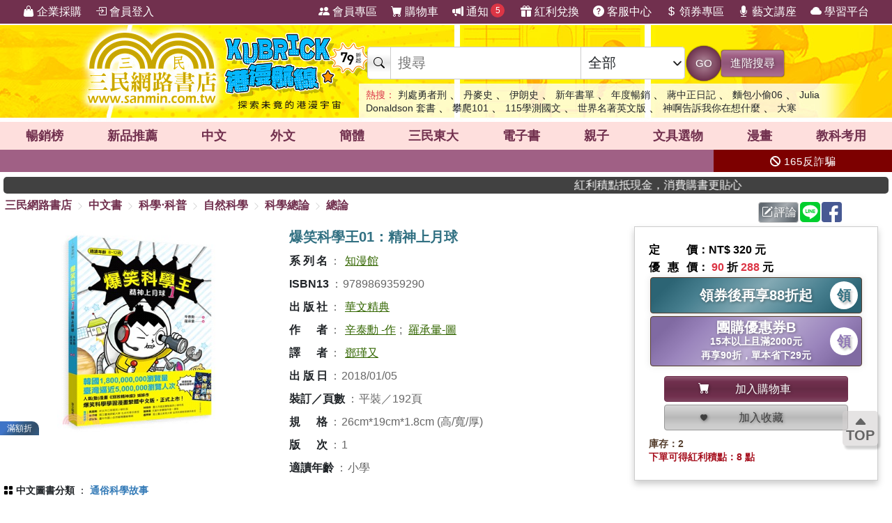

--- FILE ---
content_type: text/html; charset=utf-8
request_url: https://www.sanmin.com.tw/product/index/006608010
body_size: 29516
content:
<!DOCTYPE html>

<html lang="zh-hant">
<head>
    <!--EC105-->
    <script>
        var ServerName = 'EC105';
    </script>
        <script>
            (function (w, d, s, l, i) {
                w[l] = w[l] || []; w[l].push({
                    'gtm.start':
                        new Date().getTime(), event: 'gtm.js'
                }); var f = d.getElementsByTagName(s)[0],
                    j = d.createElement(s), dl = l != 'dataLayer' ? '&l=' + l : ''; j.async = true; j.src =
                        'https://www.googletagmanager.com/gtm.js?id=' + i + dl; f.parentNode.insertBefore(j, f);
            })(window, document, 'script', 'sanminCrossDomain', 'GTM-KW5B62Q');


            //GA4 start
            (function (w, d, s, l, i) {
                w[l] = w[l] || []; w[l].push({
                    'gtm.start':
                        new Date().getTime(), event: 'gtm.js'
                }); var f = d.getElementsByTagName(s)[0],
                    j = d.createElement(s), dl = l != 'dataLayer' ? '&l=' + l : ''; j.async = true; j.src =
                        'https://www.googletagmanager.com/gtm.js?id=' + i + dl; f.parentNode.insertBefore(j, f);
            })(window, document, 'script', 'dataLayer', 'GTM-WRTLJFF');</script>
    <meta http-equiv="Content-Type" content="text/html; charset=utf-8" />
    <meta name="viewport" content="width=device-width, initial-scale=1.0 , minimum-scale=1, maximum-scale=1, viewport-fit=cover" />

    
    <meta http-equiv="Content-Language" content="zh-tw">
    <meta http-equiv="X-UA-Compatible" content="IE=edge" />
    <title>&#29190;&#31505;&#31185;&#23416;&#29579;01&#65306;&#31934;&#31070;&#19978;&#26376;&#29699; - &#19977;&#27665;&#32178;&#36335;&#26360;&#24215;</title>
    <meta name="keywords" content="&#29190;&#31505;&#31185;&#23416;&#29579;01&#65306;&#31934;&#31070;&#19978;&#26376;&#29699; - &#19977;&#27665;&#32178;&#36335;&#26360;&#24215;">
    <meta name="description" content="&#26360;&#21517;&#65306;&#29190;&#31505;&#31185;&#23416;&#29579;01&#65306;&#31934;&#31070;&#19978;&#26376;&#29699;&#65292;ISBN&#65306;9789869359290&#65292;&#20986;&#29256;&#31038;&#65306;&#33775;&#25991;&#31934;&#20856;&#65292;&#20316;&#32773;&#65306;&#36763;&#27888;&#21235; -&#20316;&#65307;&#32645;&#25215;&#26248;-&#22294;&#65292;&#35695;&#32773;&#65306;&#37159;&#29822;&#21448;&#65292;&#38913;&#25976;&#65306;192&#65292;&#20986;&#29256;&#26085;&#26399;&#65306;2018/01/05&#65292;&#39006;&#21029;&#65306;&#36890;&#20439;&#31185;&#23416;&#25925;&#20107;">
    <meta name="title" content="&#29190;&#31505;&#31185;&#23416;&#29579;01&#65306;&#31934;&#31070;&#19978;&#26376;&#29699; - &#19977;&#27665;&#32178;&#36335;&#26360;&#24215;" />
    <meta property="og:title" content="&#29190;&#31505;&#31185;&#23416;&#29579;01&#65306;&#31934;&#31070;&#19978;&#26376;&#29699; - &#19977;&#27665;&#32178;&#36335;&#26360;&#24215;" />
    <meta property="og:image" content="https://cdnec.sanmin.com.tw/product_images/986/986935929.jpg" />
    <meta property="og:description" content="&#26360;&#21517;&#65306;&#29190;&#31505;&#31185;&#23416;&#29579;01&#65306;&#31934;&#31070;&#19978;&#26376;&#29699;&#65292;ISBN&#65306;9789869359290&#65292;&#20986;&#29256;&#31038;&#65306;&#33775;&#25991;&#31934;&#20856;&#65292;&#20316;&#32773;&#65306;&#36763;&#27888;&#21235; -&#20316;&#65307;&#32645;&#25215;&#26248;-&#22294;&#65292;&#35695;&#32773;&#65306;&#37159;&#29822;&#21448;&#65292;&#38913;&#25976;&#65306;192&#65292;&#20986;&#29256;&#26085;&#26399;&#65306;2018/01/05&#65292;&#39006;&#21029;&#65306;&#36890;&#20439;&#31185;&#23416;&#25925;&#20107;" />
    <meta property="og:site_name" content="三民網路書店">
    <meta property="og:type" content="product">
    <meta property="fb:app_id" content="127530673941764" />
    <meta property="og:url" content="https://www.sanmin.com.tw/product/index/006608010">
    <meta name="theme-color" content="#71304e">
    
    <meta property="product:retailer_item_id" content="006608010">
    <meta property="product:brand" content="華文精典">
    <meta property="product:price:amount" content="288">
    <meta property="product:price:currency" content="TWD">
        <meta property="product:availability" content="in stock">



    <link rel="canonical" href="https://www.sanmin.com.tw/product/index/006608010">
    <link rel="shortcut icon" href="/sanmin.ico" type="image/x-icon" />


    <link href="//cdnec.sanmin.com.tw/images/apple-icon-144x144.png" rel="apple-touch-icon" sizes="144x144" />
    <link href="//cdnec.sanmin.com.tw/images/apple-touch-icon-precomposed.png" rel="apple-touch-icon" sizes="144x144" />
    <link rel="apple-touch-startup-image" href="//cdnec.sanmin.com.tw/images/logo512x512.png">

        <link rel="manifest" href="/file/manifest.json">



    <link rel="stylesheet" type="text/css" href="/css/rwd/index.min.css?v=20060013" />

    <link href="/css/rwd/search.css?v=20060013" rel="stylesheet">


    <link href="/scripts/swiper/swiper.min.css?v=20060013" rel="stylesheet" />

    <link rel="stylesheet" href="https://cdn.jsdelivr.net/npm/bootstrap-icons@1.11.0/font/bootstrap-icons.css" />
    <link rel="stylesheet" href="https://cdnjs.cloudflare.com/ajax/libs/font-awesome/6.4.0/css/all.min.css">

    <script src="/scripts/jquery-3.3.1.min.js"></script>

    <script src="/scripts/jquery-1.12.2.min.js"></script>

    <link href="/content/bootstrap.min.css" rel="stylesheet">
    <script src="/scripts/bootstrap.bundle.min.js"></script>



    <link rel="stylesheet" type="text/css" href="/css/sanminstyle.min.css?v=20060013">

    <script src="/bundles/modernizr?v=y-OkCB4hx16IFpwpA_jQzKGgH8SuShPlzPA-enZXywg1"></script>






        <script>
            //Google Ads GTM
            (function (w, d, s, l, i) {
                w[l] = w[l] || []; w[l].push({
                    'gtm.start':
                        new Date().getTime(), event: 'gtm.js'
                }); var f = d.getElementsByTagName(s)[0],
                    j = d.createElement(s), dl = l != 'dataLayer' ? '&l=' + l : ''; j.async = true; j.src =
                        'https://www.googletagmanager.com/gtm.js?id=' + i + dl; f.parentNode.insertBefore(j, f);
            })(window, document, 'script', 'dataLayer', 'GTM-M6JLBWT');
        </script>


    <script src="https://unpkg.com/vue@3.4.4/dist/vue.global.js"></script>
</head>
<body class="bg-white">


        <!-- Google Tag Manager (noscript) -->
        <noscript>
            <iframe src="https://www.googletagmanager.com/ns.html?id=GTM-KW5B62Q"
                    height="0" width="0" style="display:none;visibility:hidden"></iframe>
        </noscript>
        <noscript>
            <iframe src="https://www.googletagmanager.com/ns.html?id=GTM-KDZ6V9D"
                    height="0" width="0" style="display:none;visibility:hidden"></iframe>
        </noscript>
        <!-- End Google Tag Manager (noscript) -->




    <div class="SearchTip"><ul class="TipWord"></ul></div>
    <div class="ImgTip" style="display:none;"><img src="//cdnec.sanmin.com.tw/images/nobook.gif" width="200" alt="" /></div>



    <div id="LayoutHistory" class="ProductHistory shadow">
        <input id="HistoryHide" type="checkbox" v-model="hide">
        <div class="Title"><label for="HistoryHide" class="MobileHide p5"><i class="bi bi-clock-history"></i></label><label for="HistoryHide" v-if="hide==false" class="">瀏覽紀錄</label></div>
        <div class="swiper-container SwiperVertical HistorySilder CheckedHide">
            <div class="swiper-wrapper ">
                <div class="swiper-slide" v-for="a in log">
                    <div class="CoverBox w-100 h-100 mw150">
                        <a :href="'/product/index/'+a.id" :title="htmlDecode(a.name)" @click="hide=true"><img :data-src="a.src" src="//cdnec.sanmin.com.tw/images/1px.gif" :alt="htmlDecode(a.name)"></a>
                    </div>
                </div>
            </div>
            <div class="swiper-button-prev"></div>
            <div class="swiper-button-next"></div>
        </div>
    </div>

    <div id="gotop" class="">
        <i class="bi bi-caret-up-fill"></i><br>
        TOP
    </div>

    <div class="layout" id="layout">



<header>
    <!--頁首選單 full screen -->
    <div class="mainMenu">
        <div class="leftMenu">
            <ul class="main-left-menu">
                <li>
                    <a href="/static/businesscustomer">
                        <i class="bi bi-handbag-fill"></i> 企業採購
                    </a>
                </li>
                    <li> <a href="javascript:;" onclick="Login();"> <i class="bi bi-box-arrow-in-right"></i> 會員登入 </a> </li>
            </ul>
        </div>
        <div class="rightMenu">
            <ul class="main-right-menu">

                <li> <a href="/member/index"> <i class="bi bi-people-fill"></i> 會員專區 </a> </li>
                <li> <a href="/shopping/car"> <i class="bi bi-cart-fill"></i> 購物車<span class="CartQty  bubble count0">0</span></a> </li>

                <li class="">
                    <a href="javascript:MsgHub();" class=" position-relative">
                        <i class="bi bi-megaphone-fill"></i> 通知<span class="MsgQty bubble count0">0</span>
                    </a>
                </li>

                <li> <a href="/promote/bonus"> <i class="bi bi-gift-fill"></i> 紅利兌換 </a> </li>
                <li> <a href="/home/faq"> <i class="bi bi-question-circle-fill"></i> 客服中心 </a> </li>
                <li>
                    
                    <a href="/coupon/index/">  <i class="bi bi-currency-dollar"></i> 領券專區</a>

                </li>
                <li class="d-none d-xl-inline-block"> <a href="//activity.sanmin.com.tw/promotions/event/122103sanmin/index" target="_blank"> <i class="bi bi-mic-fill"></i> 藝文講座 </a> </li>
                <li class="d-none d-xl-inline-block"> <a href="https://elearning.sanmin.com.tw/" target="_blank"> <i class="bi bi-cloud-fill"></i> 學習平台 </a> </li>

            </ul>
        </div>
    </div>
    <!-- end 頁首選單 full screen -->
    <!-- 頁首按鈕 mobile -->
    <div class="MobileHeader">

        <div class="iconBtn SideMenuBtn ">
            <i class="bi bi-list"></i>
        </div>
        <label class="iconBtn" for="MobileSearchSwitch">
            <i class="bi bi-search"></i>
        </label>

        <a class="Logo" href="/">
            <img src="https://cdnec.sanmin.com.tw/images/mobileLogo_g.png" alt="三民網路書店">

        </a>

        <div class="iconBtn position-relative">
            <i class="bi bi-megaphone-fill" onclick="MsgHub()"></i>
            <span class="bubble MsgQty count0">0</span>
        </div>

        <a class="iconBtn" href="/shopping/car">
            <i class="bi bi-cart-fill"></i>
            <span class="bubble CartQty count0">0</span>
        </a>
    </div>
    <!-- end 頁首按鈕 mobile -->
</header>

<!-- logo & 搜尋欄 -->
<div style="width:100%;margin:0 auto;" class="topBgHead">
        <div style="background:url(https://cdnec.sanmin.com.tw/images/ec/2755125.gif) no-repeat top;" class="HeadImg">
            <table style="max-width:1055px;margin:0 auto;height: 145px;width: 100%;">
                <tr>
                    <td style="width:20%;height:145px;"><a href="/" style="width:100%;height:145px;"></a></td>
                    <td style="width:18%;height:145px;"><a href="https://activity.sanmin.com.tw/promotions/2025/2025sanmintop/index" target="_blank" style="width:100%;height:145px;"></a></td>
                    <td></td>
                </tr>
            </table>
        </div>
        <div style="background:url(https://cdnec.sanmin.com.tw/images/ec/2742209.gif) no-repeat top;" class="HeadImg">
            <table style="max-width:1055px;margin:0 auto;height: 145px;width: 100%;">
                <tr>
                    <td style="width:20%;height:145px;"><a href="/" style="width:100%;height:145px;"></a></td>
                    <td style="width:18%;height:145px;"><a href="https://activity.sanmin.com.tw/promotions/2025/2026sanmin/index" target="_blank" style="width:100%;height:145px;"></a></td>
                    <td></td>
                </tr>
            </table>
        </div>
        <div style="background:url(https://cdnec.sanmin.com.tw/images/ec/2755343.gif) no-repeat top;" class="HeadImg">
            <table style="max-width:1055px;margin:0 auto;height: 145px;width: 100%;">
                <tr>
                    <td style="width:20%;height:145px;"><a href="/" style="width:100%;height:145px;"></a></td>
                    <td style="width:18%;height:145px;"><a href="https://activity.sanmin.com.tw/promotions/2026/0101newyear/index" target="_blank" style="width:100%;height:145px;"></a></td>
                    <td></td>
                </tr>
            </table>
        </div>
        <div style="background:url(https://cdnec.sanmin.com.tw/images/ec/2751623.gif) no-repeat top;" class="HeadImg">
            <table style="max-width:1055px;margin:0 auto;height: 145px;width: 100%;">
                <tr>
                    <td style="width:20%;height:145px;"><a href="/" style="width:100%;height:145px;"></a></td>
                    <td style="width:18%;height:145px;"><a href="https://activity.sanmin.com.tw/promotions/2025/1215openbook/index" target="_blank" style="width:100%;height:145px;"></a></td>
                    <td></td>
                </tr>
            </table>
        </div>
        <div style="background:url(https://cdnec.sanmin.com.tw/images/ec/2730780.gif) no-repeat top;" class="HeadImg">
            <table style="max-width:1055px;margin:0 auto;height: 145px;width: 100%;">
                <tr>
                    <td style="width:20%;height:145px;"><a href="/" style="width:100%;height:145px;"></a></td>
                    <td style="width:18%;height:145px;"><a href="https://activity.sanmin.com.tw/promotions/2025/0910kubrick/index" target="_blank" style="width:100%;height:145px;"></a></td>
                    <td></td>
                </tr>
            </table>
        </div>
</div>
<input type="checkbox" id="MobileSearchSwitch" />
<div class="topBgArea">
    <div class="LogoSearch">

        <div class="Logo">

        </div>
        <div class="SearchBar " style=" z-index: 1;">
            <form id="SearchForm" name="SearchForm" action="/search/" method="get" onsubmit="return searchcheck('ct','qu');">
                <div class="SearchCtrl">
                    <div class="CtrlGroup">
                        <span class=""><i class="bi bi-search"></i></span>
                        <input type="text" class="" id="qu" name="qu" placeholder="搜尋" value="" required="" autocomplete="off">
                        <select class=" text-dark" id="ct">
                                <option value="k">&#20840;&#37096;</option>
                                <option value="n">&#21830;&#21697;&#21517;&#31281;</option>
                                <option value="isbn">ISBN</option>
                                <option value="au">&#20316;&#32773;</option>
                                <option value="pu">&#20986;&#29256;&#31038;/&#21697;&#29260;</option>
                                <option value="po">&#20419;&#37559;&#27963;&#21205;</option>
                                <option value="ac">&#26360;&#23637;</option>
                                <option value="vol">&#21474;&#26360;</option>
                                <option value="ser">&#31995;&#21015;</option>
                                <option value="tag">&#27161;&#31844;</option>
                                <option value="sp">&#20195;&#30908;</option>
                                <option value="id">&#21830;&#21697;&#20195;&#30908;</option>
                                <option value="cid">&#21830;&#21697;&#39208;&#20998;&#39006;</option>
                                <option value="t">&#32321;&#39636;&#26360;</option>
                                <option value="s">&#31777;&#39636;&#26360;</option>
                                <option value="a">&#22806;&#25991;&#26360;</option>
                                <option value="e">&#38651;&#23376;&#26360;</option>
                                <option value="h">&#28207;&#29256;&#26360;</option>
                                <option value="p">&#25991;&#20855;&#36984;&#29289;</option>
                                <option value="b">&#32005;&#21033;&#20812;&#25563;</option>
                        </select>
                    </div>
                    <button class="btn btn-search btn-sanmin-r" type="submit">GO</button>
                    <a class="btn btn-pruple" href="/search/advance/">進階搜尋</a>
                </div>
            </form>

            <div class="hot-search">
                <h2 class="text-danger d-inline  fs-14">熱搜：</h2>
                    <h3 class=""><a href="https://www.sanmin.com.tw/search?fq=net:1&amp;vs=grid&amp;po=%e5%88%a4%e8%99%95%e5%8b%87%e8%80%85%e5%88%91%e7%b3%bb%e5%88%97%e6%9b%b8%e5%b1%95" target="_blank" class=" text-dark">&#21028;&#34389;&#21191;&#32773;&#21009;</a></h3>
                    <span>&#12289;</span>
                    <h3 class=""><a href="https://www.sanmin.com.tw/product/index/010451269" target="_blank" class=" text-dark">&#20025;&#40613;&#21490;</a></h3>
                    <span>&#12289;</span>
                    <h3 class=""><a href="https://www.sanmin.com.tw/product/index/007720884" target="_blank" class=" text-dark">&#20234;&#26391;&#21490;</a></h3>
                    <span>&#12289;</span>
                    <h3 class=""><a href="https://activity.sanmin.com.tw/promotions/2026/0101newyear/index" target="_blank" class=" text-dark">&#26032;&#24180;&#26360;&#21934;</a></h3>
                    <span>&#12289;</span>
                    <h3 class=""><a href="https://activity.sanmin.com.tw/promotions/2025/2025sanmintop/index" target="_blank" class=" text-dark">&#24180;&#24230;&#26274;&#37559;</a></h3>
                    <span>&#12289;</span>
                    <h3 class=""><a href="https://www.sanmin.com.tw/search?k=%E8%94%A3%E4%B8%AD%E6%AD%A3%E6%97%A5%E8%A8%98&amp;fp=%E6%B0%91%E5%9C%8B%E6%AD%B7%E5%8F%B2%E6%96%87%E5%8C%96%E5%AD%B8%E7%A4%BE&amp;ls=ed" target="_blank" class=" text-dark">&#34083;&#20013;&#27491;&#26085;&#35352;</a></h3>
                    <span>&#12289;</span>
                    <h3 class=""><a href="https://www.sanmin.com.tw/product/index/015082855" target="_blank" class=" text-dark">&#40629;&#21253;&#23567;&#20599;06</a></h3>
                    <span>&#12289;</span>
                    <h3 class=""><a href="https://www.sanmin.com.tw/product/index/009470130" target="_blank" class=" text-dark">Julia Donaldson &#22871;&#26360;</a></h3>
                    <span>&#12289;</span>
                    <h3 class=""><a href="https://www.sanmin.com.tw/product/index/010510978" target="_blank" class=" text-dark">&#25856;&#29228;101</a></h3>
                    <span>&#12289;</span>
                    <h3 class=""><a href="https://www.sanmin.com.tw/search?n=%E5%AD%B8%E6%B8%AC%E5%9C%8B%E6%96%87&amp;pt=t&amp;net=true&amp;vs=list&amp;ls=ed" target="_blank" class=" text-dark">115&#23416;&#28204;&#22283;&#25991;</a></h3>
                    <span>&#12289;</span>
                    <h3 class=""><a href="https://activity.sanmin.com.tw/promotions/2026/0115wseducation/index" target="_blank" class=" text-dark">&#19990;&#30028;&#21517;&#33879;&#33521;&#25991;&#29256;</a></h3>
                    <span>&#12289;</span>
                    <h3 class=""><a href="https://activity.sanmin.com.tw/promotions/2026/0115prayers/index" target="_blank" class=" text-dark">&#31070;&#21834;&#21578;&#35380;&#25105;&#20320;&#22312;&#24819;&#20160;&#40636;</a></h3>
                    <span>&#12289;</span>
                    <h3 class=""><a href="https://www.sanmin.com.tw/search?n=%E8%A1%80%E5%A3%93&amp;pt=t&amp;net=true&amp;vs=list&amp;ls=ed" target="_blank" class=" text-dark">&#22823;&#23506;</a></h3>
                    <span></span>
            </div>
        </div>

    </div>
</div>

<!--商品館 -->
<div class="TopNavMenu ">
    <div class="content p0">
        <div class="NavLink">
            <ul>
                <li cid="TO"><a href="/promote/top">暢銷榜</a></li>
                <li cid="HB"><a href="/promote/hotbook">新品<sapn class="d-none d-md-inline">推薦</sapn></a></li>
                <li cid="TC"><a href="/promote/library">中文</a></li>
                <li cid="TE"><a href="/promote/originaltext">外文</a></li>
                <li cid="NN"><a href="/promote/china">簡體</a></li>
                <li cid="SA"><a href="/promote/sanmin">三民東大</a></li>
                <li cid="EB"><a href="/promote/ebook">電子書</a></li>
                <li cid="CH"><a href="/promote/child">親子</a></li>
                <li cid="PP"><a href="/promote/stationery">文具選物</a></li>
                <li cid="CM"><a href="/promote/comic">漫畫</a></li>
                <li cid="TL"><a href="/promote/exam">教科考用</a></li>
            </ul>
        </div>
        <label class="Collapse"><input type="checkbox" /> <i></i></label>
    </div>
    <div class="ClassMenuPC">
        <div class="Border">
            <div class="Menu pruple colorscrollbar"></div>
        </div>
    </div>
</div>



<!-- 跑馬燈 full screen -->
<div class="topNews ">
    <style>
    .topNewsLeft {
        position: relative;
        overflow: hidden; /* 超出範圍的部份要隱藏 */     
       line-height:32px;
       
    }
    .topNewsLeft li{
         line-height:30px;   
         padding:0;
         margin:0;
         white-space: nowrap; 
    }
    .topNews>a{
        color:white;
    }
</style>


   <div id="topNewsLeft" class="topNewsLeft">
       <ul style="position:absolute;top:0px;">

       </ul>
</div>

<script>
    $(function () {
        var $topNewsLeft = $('#topNewsLeft'),
               $newsul = $topNewsLeft.find('ul'),
               newscount = $newsul.find('li').length,
               pause = false,
               idx = 0;
        $topNewsLeft.mouseover(function () {
            pause = true;
        }).mouseout(function () {
            pause = false;
        });
        function topNews() {
            if (!pause) {
                $newsul.stop().animate({ top: idx * -32 });
                idx += 1;
                if (idx >= newscount) {
                    idx = 0;
                }
            }
            setTimeout(topNews, 5000);
        }
        topNews();
    })
</script>
   


    <div class="topNewsRight">
        <a href="/static/TermsSecurity">
            <p>
                <i class="fas fa-ban"></i> 165反詐騙
            </p>
        </a>
    </div>
</div>

    <div class="content " style="padding:0px 5px;">
        <marquee onclick="Go('https://activity.sanmin.com.tw/promotions/event/bonuspoints/index')" style="background-color:#414141;color:#fff;border-radius:5px;font-weight:100;cursor:pointer;"><span class="glyphicon glyphicon-bullhorn"></span> 紅利積點抵現金，消費購書更貼心</marquee>
    </div>





            <div id="Body" class="w-100 relative">






<link href="/css/productstyle.min.css?v=20060013" rel="stylesheet">


<input id="Scaner" style="display:none;" />

<input type="hidden" id="UrlReferrer" value=""/>

<div class="content">
    <div class="row">
        <div class="col-12 col-lg-8 p0">
            
            <div id="breadcrumb-trail">
                <a href="/">三民網路書店</a>
                        <i class="bi bi-chevron-right"></i>
                        <span ><a href="/promote/library">&#20013;&#25991;&#26360;</a></span>
                        <i class="bi bi-chevron-right"></i>
                        <span ><a href="/promote/library/?id=st">&#31185;&#23416;&#8231;&#31185;&#26222;</a></span>
                        <i class="bi bi-chevron-right"></i>
                        <span ><a href="/promote/library/?id=st01">&#33258;&#28982;&#31185;&#23416;</a></span>
                        <i class="bi bi-chevron-right"></i>
                        <span ><a href="/promote/library/?id=st0101">&#31185;&#23416;&#32317;&#35542;</a></span>
                        <i class="bi bi-chevron-right"></i>
                        <span ><a href="/promote/library/?id=st010101">&#32317;&#35542;</a></span>
            </div>
        </div>
        <div class="col-12 col-lg-4 p0">
            <div class="h40 p5 d-flex justify-content-end">
                <span id="btn-WebLink" class="mr2"></span>

                <a class="btn btn-secondary-l p2 mr2" href="/product/commentarywrite/006608010">
                    <i class="bi bi-pencil-square"></i>評論
                </a>

                <a href="javascript:;" class="mr2" onclick="window.open('https://social-plugins.line.me/lineit/share?url=https://www.sanmin.com.tw/product/index/006608010', '', 'menubar=no,toolbar=no,resizable=yes,scrollbars=yes,height=600,width=600');return false;">
                    <img src="https://cdnec.sanmin.com.tw/images/icons/line.svg" alt="" width="29" class="share_line">
                </a>

                <a href="javascript:;" class="mr2" onclick="window.open('//www.facebook.com/sharer.php?u=https://www.sanmin.com.tw/product/index/006608010', '', 'menubar=no,toolbar=no,resizable=yes,scrollbars=yes,height=600,width=600');return false;">
                    <img src="https://cdnec.sanmin.com.tw/images/icons/fb.svg" alt="" width="29" class="share_fb">
                </a>


                <div id="DviFaceBook" class="d-inline-block "></div>

            </div>

        </div>


    </div>

    <div class="row ProductContent Prod006608010">
        <div class="col row p0">
            <div class="col col-cover p0">
                <div class="ProductCover  noselect">



                        <div class="h300">
                            <div class="swiper Silder-Top">
                                <div class="swiper-wrapper">
                                        <div class="swiper-slide">
                                            <div class="CoverBox">
                                                    <img src="https://cdnec.sanmin.com.tw/product_images/986/986935929.jpg" alt="&#29190;&#31505;&#31185;&#23416;&#29579;01&#65306;&#31934;&#31070;&#19978;&#26376;&#29699;" onerror="noimage(this)">
                                                        <div class="ProdDiscountLabel color-sapphire">滿額折</div>
                                            </div>
                                        </div>
                                </div>
                            </div>
                        </div>


                </div>
            </div>
            <div class="col-info">
                <div class="ProductInfo">
                    <h1>爆笑科學王01：精神上月球</h1>

                    <div class="bg-white row">
                    </div>





                    <h2 class="d-none">商品資訊</h2>
                    <div class="ProdAttr">
                        <ul>
                                        <li class="ga"><h3><span class="Bold">&#31995;&#21015;&#21517;</span><span class="colon">：</span><span><a href="/search?SER=%e7%9f%a5%e6%bc%ab%e9%a4%a8">知漫館</a></span></h3></li>
                                        <li class="ga"><h3><span class="Bold">ISBN13</span><span class="colon">：</span><span>9789869359290</span></h3></li>
                                        <li class="ga"><h3><span class="Bold">&#20986;&#29256;&#31038;</span><span class="colon">：</span><span><a href="/search?pu=%e8%8f%af%e6%96%87%e7%b2%be%e5%85%b8">華文精典</a></span></h3></li>
                                        <li class="ga"><h3><span class="Bold">&#20316;&#32773;</span><span class="colon">：</span><span><a href="/search?au=%e8%be%9b%e6%b3%b0%e5%8b%b3">辛泰勳 -作</a>;
<a href="/search?au=%e7%be%85%e6%89%bf%e6%9a%88">羅承暈-圖</a></span></h3></li>
                                        <li class="ga"><h3><span class="Bold">&#35695;&#32773;</span><span class="colon">：</span><span><a href="/search?K=%e9%84%a7%e7%91%be%e5%8f%88">鄧瑾又</a></span></h3></li>
                                        <li class="ga"><h3><span class="Bold">&#20986;&#29256;&#26085;</span><span class="colon">：</span><span>2018/01/05</span></h3></li>
                                        <li class="ga"><h3><span class="Bold">&#35037;&#35330;&#65295;&#38913;&#25976;</span><span class="colon">：</span><span>平裝／192頁</span></h3></li>
                                        <li class="ga"><h3><span class="Bold">&#35215;&#26684;</span><span class="colon">：</span><span>26cm*19cm*1.8cm (高/寬/厚)</span></h3></li>
                                        <li class="ga"><h3><span class="Bold">&#29256;&#27425;</span><span class="colon">：</span><span>1</span></h3></li>
                                        <li class="ga"><h3><span class="Bold">&#36969;&#35712;&#24180;&#40801;</span><span class="colon">：</span><span>小學</span></h3></li>
                            <li style="display:none;">
                                關鍵字：                                    <a href="https://www.sanmin.com.tw/product/index/006608010#&#29190;&#31505;&#31185;&#23416;&#29579;01&#65306;&#31934;&#31070;&#19978;&#26376;&#29699;" title="&#29190;&#31505;&#31185;&#23416;&#29579;01&#65306;&#31934;&#31070;&#19978;&#26376;&#29699;">&#29190;&#31505;&#31185;&#23416;&#29579;01&#65306;&#31934;&#31070;&#19978;&#26376;&#29699;</a><span>、</span>
                                    <a href="https://www.sanmin.com.tw/product/index/006608010#&#29190;&#31505;" title="&#29190;&#31505;">&#29190;&#31505;</a><span>、</span>
                                    <a href="https://www.sanmin.com.tw/product/index/006608010#&#31185;&#23416;" title="&#31185;&#23416;">&#31185;&#23416;</a><span>、</span>
                                    <a href="https://www.sanmin.com.tw/product/index/006608010#01" title="01">01</a><span>、</span>
                                    <a href="https://www.sanmin.com.tw/product/index/006608010#&#31934;&#31070;" title="&#31934;&#31070;">&#31934;&#31070;</a><span>、</span>
                                    <a href="https://www.sanmin.com.tw/product/index/006608010#&#19978;&#26376;" title="&#19978;&#26376;">&#19978;&#26376;</a><span>、</span>
                                    <a href="https://www.sanmin.com.tw/product/index/006608010#&#26376;&#29699;" title="&#26376;&#29699;">&#26376;&#29699;</a><span>、</span>
                                    <a href="https://www.sanmin.com.tw/product/index/006608010#&#36890;&#20439;&#31185;&#23416;&#25925;&#20107;" title="&#36890;&#20439;&#31185;&#23416;&#25925;&#20107;">&#36890;&#20439;&#31185;&#23416;&#25925;&#20107;</a><span>、</span>
                                    <a href="https://www.sanmin.com.tw/product/index/006608010#&#33775;&#25991;&#31934;&#20856;" title="&#33775;&#25991;&#31934;&#20856;">&#33775;&#25991;&#31934;&#20856;</a><span>、</span>
                                    <a href="https://www.sanmin.com.tw/product/index/006608010#&#36763;&#27888;&#21235; " title="&#36763;&#27888;&#21235; ">&#36763;&#27888;&#21235; </a><span>、</span>
                                    <a href="https://www.sanmin.com.tw/product/index/006608010#&#32645;&#25215;&#26248;" title="&#32645;&#25215;&#26248;">&#32645;&#25215;&#26248;</a><span>、</span>
                                    <a href="https://www.sanmin.com.tw/product/index/006608010#&#20013;&#25991;&#26360;" title="&#20013;&#25991;&#26360;">&#20013;&#25991;&#26360;</a><span>、</span>
                                    <a href="https://www.sanmin.com.tw/product/index/006608010#&#31185;&#23416;&#8231;&#31185;&#26222;" title="&#31185;&#23416;&#8231;&#31185;&#26222;">&#31185;&#23416;&#8231;&#31185;&#26222;</a><span>、</span>
                                    <a href="https://www.sanmin.com.tw/product/index/006608010#&#33258;&#28982;&#31185;&#23416;" title="&#33258;&#28982;&#31185;&#23416;">&#33258;&#28982;&#31185;&#23416;</a><span>、</span>
                                    <a href="https://www.sanmin.com.tw/product/index/006608010#&#31185;&#23416;&#32317;&#35542;" title="&#31185;&#23416;&#32317;&#35542;">&#31185;&#23416;&#32317;&#35542;</a><span>、</span>
                                    <a href="https://www.sanmin.com.tw/product/index/006608010#&#32317;&#35542;" title="&#32317;&#35542;">&#32317;&#35542;</a><span>、</span>
                            </li>
                        </ul>
                    </div>




                </div>
            </div>
            <div class="col-12 p0">
                        <div class="ProdClassList ">
                <div class="item">
                    <i class="bi bi-grid-fill"></i>
                    <h2 class="d-inline fs-14">
                        <a href="/product/scheme" class="bold ">&#20013;&#25991;&#22294;&#26360;&#20998;&#39006;</a>
                    </h2>
                    ：
                            <h3 class="d-inline fs-14">
                                <a href="/product/scheme/?id=307.9" class="text-blue bold ">&#36890;&#20439;&#31185;&#23416;&#25925;&#20107;</a>

                            </h3>
                </div>
        </div>

            </div>
        </div>


        <div class="col-price">
            <div class="PriceBox">
                <div class="">

    <div class="Price">

            <div><div class="w70  d-inline-block text-justify">定價</div>：NT$ 320 元</div>
        
<div>
    <div class="w70  d-inline-block text-justify">優惠價</div>：
        <span class="nowrap"><span class="fs-16 Bold text-danger">90</span> 折 <span class="fs-16 Bold text-danger">288</span> 元</span>

</div>
                
    </div>

        <div class="row row-cols-1 row-cols-md-2 row-cols-lg-1 justify-content-center">

                <div class="col p2">
                    <a class="btn btn-blue1-l border-brown ver-center fs-20 Bold text-center position-relative shadow-1 h-100 py5" href="/coupon/index/" title="領取折價券" target="_blank">
                        <div class="lh-40">領券後再享88折起</div>
                        <div class="btn-GetCoupon bg-white text-blue1 circle circle-40 fw-900 fs-20 mr-1  lh-40 inline-block ">領</div>
                    </a>

                </div>
    <div class="col p2">
        <a class="btn btn-violet-l ver-center border-brown fs-20 Bold text-center position-relative shadow-1 h-100 py5" href="/coupon/register/N6S2BNNW?url=/product/index/006608010" title="領取折價券【&#22296;&#36092;&#20778;&#24800;&#21048;B】">
                <div class="lh-20">&#22296;&#36092;&#20778;&#24800;&#21048;B</div>
                <div class="lh-20 fs-14">15本以上且滿2000元<br/>再享90折，單本省下29元</div>

            <div class="btn-GetCoupon bg-white text-violet circle circle-40 fw-900 fs-20 mr-1  lh-40 inline-block">領</div>
        </a>
    </div>
    </div>





<div class="row row-cols-1 row-cols-md-2 row-cols-lg-1 py10 px20 justify-content-center">

        <div class="col p2 ">
            <button class="btn btn-sanmin w-100  p5" onclick="AddCart('006608010','');" type="button">
                <i class="bi bi-cart-fill"></i><div class="d-inline-block w150 text-center"> 加入購物車</div>
            </button>
        </div>
        <div class="col p2">
            <button class="btn btn-collect w-100 p5" type="button" onclick="AddCollect('006608010');">
                <i class="bi bi-heart-fill"></i><div class="d-inline-block w150 text-center"> 加入收藏</div>

            </button>

        </div>
</div>




        <div class="lh-14 fs-14 text-brown">庫存：2</div>
            <div class="text-red fs-14">下單可得紅利積點：8 點</div>
        <div id="GiftImgbox" style="display:none;"></div>
    <div class="swiper-container theme_slider" id="swiper_Gift" style="max-width:100%">
        <div class="swiper-wrapper">

        </div>

    </div>

</div>

            </div>

            


        </div>
        
      
    </div>



<div id="IntroContainer" class="mt10">
        <div class="IntroTabs">

                <div class="Tabs" onclick="MoveTo('Intro1',-140);">&#21830;&#21697;&#31777;&#20171;</div>
                <div class="Tabs" onclick="MoveTo('Intro2',-140);">&#20316;&#32773;&#31777;&#20171;</div>
                <div class="Tabs" onclick="MoveTo('Intro3',-140);">&#30446;&#27425;</div>

            
        </div>


            <div class="row">
            <div class="p0 col-12 col-lg-10">
                <div class="IntroContent h-100">
                        <div class="IntroSection">
                                   <h2 class="TitleUnderline color-blue2 " id="Intro1">
                                <i class="bi bi-book"></i>  &#21830;&#21697;&#31777;&#20171;
                            </h2>

                            <div class="SectionBody">
《別放精神線》夯點：<BR>★韓國超人氣網漫、書籍出版至第10冊<BR>★第一季動畫在韓國有線電視收視第一名，現已啟動第二季製作<BR>★中文版漫畫、動畫在台灣與中國大陸擁有超高的瀏覽量和粉絲群<BR>★漫畫於 line Webtoon刊登連載<BR>《爆笑科學王》隨著精神的科學之旅！<BR>由<別放精神線>原班人馬專為孩子編寫的<爆笑科學王>，一上市就受到孩子們的熱烈歡迎。作者用新奇的想像解決了生活中出現的科學問題，在漫畫中展示藝術家獨特的新奇觀察角度，讓孩子的學習科學充滿了樂趣。 <BR><BR>《爆笑科學王》人物簡介<BR><BR><BR>(人物介紹文字)<BR>精神 <BR>神采奕奕大學生。白天睡覺，晚上熬夜打電動。有著驚人的科學天才素質，科學相關無所不知。<BR>精朱莉 <BR>精神的妹妹，高三生。正準備大學考試而暈頭轉向。朱莉非常喜歡吃飯以及看漫畫，只要能夠吃飯與看漫畫，就會很有精神。<BR>正國 <BR>精神的表弟。受到伯父伯母疼愛。立志向精神學習科學，闖禍是他主要的工作。<BR>媽媽 <BR>家中的至高無上權威者。主要工作就是發牢騷。非常愛看電視，只要能夠每天看電視，就很有精神。<BR>爸爸 <BR>認真工作的上班族，萬年組長。不論是在家裡或公司，存在感幾乎都是零。<BR><BR>《爆笑科學王》三大特色<BR>✔歡樂爆笑的學習漫畫<BR>　貼近生活，生動易懂<BR>✔與學校課程相呼應<BR>　學習實用性強<BR>✔從「好奇提問」開始，三大學習步驟奠定科學基礎<BR>三大學習步驟<BR><BR><BR>★隨書附贈〈爆笑科學王 精神一家來嚕！〉趣味貼圖式貼紙！(數量有限，送完為止。)<BR>超夯漫畫主角科學王─精神，帶領著愛問問題的表弟正國、酷愛美食的妹妹朱莉、愛追劇的媽媽、零存在感的爸爸，一家人熱鬧上演爆笑科學劇場！<BR>趣味的情境式貼圖貼紙，以精神一家人為背景，依照每個人物性格，設計出適合的貼圖情境短句。一邊看書學科學之餘，還能對應到喜愛的人物貼紙喔！<BR><BR>名家推薦<BR>吳昌期 新北市江翠國民小學校長<BR>林玫伶 臺北國語實驗國民小學校長<BR>徐堉峰 國立臺灣師範大學 生命科學系教授<BR>楊宗榮 臺中市國小自然輔導團輔導員<BR>盧秀琴 國立臺北教育大學 自然科學教育學系教授<BR><BR>讀者五星好評<BR>★★★★★對於熱愛科學的孩子來說，這是完美的！ <BR>★★★★★這是一本讓你對科學感興趣的好書！<BR>★★★★★我是一個媽媽，我對科學感興趣，建議你的孩子別錯過這本書。在我們念書的時代，人們對漫畫有一點排斥，但現在是教孩子們在這本漫畫書中開心玩的時候了。我的孩子因為自己的選擇而非常享受這本書。<BR><BR>主角「精神」是一位神采奕奕的大學生。在科學領域有著天才的素質，只要與科學相關的知識幾乎無所不知，並且沒有做不出來的東西。「正國」是精神的小表弟，立志向精神表哥學習科學，最喜歡和表哥到太空探險和惡作劇。<BR>這兩位主角和他們的家人，在生活中發生了各種滑稽誇張的大小事，這些事情上天下海，無奇不有，全部都脫離不了科學！<BR><BR>月亮的形狀為什麼會改變？ <地科><BR>為了讓正國能充分了解月形的變化，精神用檯燈當太陽，把在椅子上睡著的朱莉妹妹的圓臉當月亮。精神努力移動椅子讓正國看到月亮反射光的變化，然後為了充份表現出「朔」的漆黑，用墨水把妹妹的臉塗黑了……。妹妹醒來後會發生什麼好事呢？<BR><BR>什麼是月亮火山口？ <地科><BR>天真的正國想到月亮上看兔子，精神努力把正國送上月球，沒想到正國卻差一點被落下的隕石擊中。為什麼落在月亮上的隕石威力這麼強大？月亮火山口又是什麼？正國看到兔子了嗎？<BR><BR>為什麼會產生污垢？ <人體><BR>嘩啦啦公園發現了一處新的溫泉，這個溫泉竟然能讓人體的老廢皮膚重新再生。人們趨之若鶩的來到這神秘的溫泉，腦筋轉得飛快的生意人甚至做起利用污垢重生的皮膚來整形。真的有這樣的溫泉？還是精神為了拖延不洗澡的幻想？<BR><BR>取碗魔術的原理是？ <物理><BR>正國學會了一個魔術，可以輕鬆的把兩個卡住的鐵碗分離。他好不容易在朱莉房間找到了兩個碗，準備大展身手表演一番。正國成功了嗎？取碗魔術是利用哪個科學原理呢？<BR><BR>從這些有趣的事情來學科學，是不是很不一樣呢？其實只要仔細觀察和探索，就能發現生活周遭所發生的大小事和科學有很大的關係，一旦發現了其中的連結和趣味，那麼學好科學這件事，就輕而易舉了。<BR>本書集結了24個和生活有關的科學問題，經由作者天馬行空的新奇思維，讓主角一家人透過趣味與出乎意料的想法來解答。看著有趣的漫畫，就能了解艱深的科學原理，為科學素養奠下良好的基礎。<BR><BR>跟著這位爆笑科學王，一起在科學裡冒險吧！                            </div>
                        </div>
                        <div class="IntroSection">
                                   <h2 class="TitleUnderline color-blue2 " id="Intro2">
                                <i class="bi bi-book"></i>  &#20316;&#32773;&#31777;&#20171;
                            </h2>

                            <div class="SectionBody">
辛泰勳（신태훈）<BR>1975年出生於漢城。2009年，作品「別放精神線」首次問市即獲得18億的線上瀏覽次數，受到廣大歡迎。2014年獲得SICAF漫畫獎大眾漫畫獎。目前著作包括「別放精神線」及「爆笑科學王」兩大系列。<BR>羅承暈（나승훈）<BR>韓國國立大學學習視覺設計畢業。曾於2006年第26屆bichumi的電影節獲得數位藝術獎。他的著作包括「別放精神線」與「爆笑科學王」系列。                            </div>
                        </div>
                        <div class="IntroSection">
                                   <h2 class="TitleUnderline color-blue2 " id="Intro3">
                                <i class="bi bi-book"></i>  &#30446;&#27425;
                            </h2>

                            <div class="SectionBody">
目錄<BR>序幕<BR>1 我的臉怎麼會這樣？【月亮形狀為什麼會改變？】<BR>★別錯過的科學原理！【了解月亮形狀的變化】<BR>2 在爸爸面前放屁！【屁為什麼會有味道？】<BR>3 聽不見媽媽說的話？【耳朵為什麼有兩個？】<BR>4 整形溫泉 【為什麼會產生污垢？】<BR>5 印象太強烈了！【為什麼會有眉毛？】<BR>6 爸爸是超人！【為什麼會做夢？】<BR>7 我可不是隨便的人！【憋尿會怎樣呢？】<BR>★別錯過的科學原理！小便與汗水，人體的廢物】<BR>8 一起來抓白米小偷！【為什麼會有指紋？】<BR>9 試試看苦味！【舌頭如何感覺味道？】<BR>10 正國的情書【如何製造出看不見的秘密信件？】<BR>11 乾乾爽爽的比較好！【世界上最潮濕的地方在哪裡？】<BR>12 聽說沙漠可以變成叢林？【世界上最乾燥的地方在哪裡？】<BR>13 這裡是我的領域！【小狗為什麼要到處小便？】<BR>14 好想要冬眠！【青蛙為什麼要冬眠？】<BR>15 消失的硬幣！【硬幣為什麼會自己移動？】<BR>★別錯過的科學原理！【隨著溫度變化，體積也有所變化】<BR>16 有味道的詭雷 【將杯子倒過來放，液體也不會流出來？】<BR>17 朱莉的飯碗 【取碗魔術的原理是？】<BR>18 我們家的閃電！【閃電為什麼像樹枝狀？】<BR>19 一次清乾淨！【油為什麼浮在水上？】<BR>20 社團教室在太空中？【太空站是什麼？】<BR>★別錯過的科學原理！【世界各國一起建造的國際太空站】<BR>21 凶險可怕的月球旅行 【什麼是月亮火山口？】<BR>22 遇見外星人！【真的有外星人嗎？】<BR>23 太陽熱氣BBQ！【太陽有多熱？】<BR>24 討厭熱的東西！【太陽是由什麼形成的？】                            </div>
                        </div>

                    

                </div>
            </div>
                <div class="col-12 col-lg-2 d-none d-lg-block">
                    <div class="w200 m0" style="position:sticky;top:126px;">
                <div class="position-relative">
                        <div class="TitleUnderline color-blue2 "><i class="bi bi-bookmark-star-fill"></i> 主題書展</div>
                    <a href="/promote/publisher" class="text text-blue2 position-end Bold fs-12">更多 <i class="bi bi-plus-lg"></i></a>
                </div>
                <div class="swiper-container SwiperVertical w200 h730 Vertical180 p0">
                    <div class="swiper-wrapper  ">
                            <div class="swiper-slide text-center p2">
                                <a href="https://activity.sanmin.com.tw/promotions/2026/0101newyear/index?utmgtm=Product180bn" target="_blank">
                                    <div class="CoverBox mw190 bg-white p5 shadow-2">
                                        <img class="lazyload mh100" src="//cdnec.sanmin.com.tw/images/loading1.gif" data-src="https://cdnec.sanmin.com.tw/images/promotions/180/14779.gif" alt="2026&#26032;&#24180;&#26360;&#23637;" />
                                    </div>
                                    <div class="fs-12 text-blue1 mt3">優惠方式：<span class="price">75&#25240;&#36215;</span></div>
                                </a>
                            </div>
                            <div class="swiper-slide text-center p2">
                                <a href="https://activity.sanmin.com.tw/promotions/2025/2025sanmintop/index?utmgtm=Product180bn" target="_blank">
                                    <div class="CoverBox mw190 bg-white p5 shadow-2">
                                        <img class="lazyload mh100" src="//cdnec.sanmin.com.tw/images/loading1.gif" data-src="https://cdnec.sanmin.com.tw/images/promotions/180/14768.gif" alt="2025&#19977;&#27665;&#24180;&#24230;&#26274;&#37559;&#26360;&#23637;" />
                                    </div>
                                    <div class="fs-12 text-blue1 mt3">優惠方式：<span class="price">79&#25240;&#36215;</span></div>
                                </a>
                            </div>
                            <div class="swiper-slide text-center p2">
                                <a href="https://activity.sanmin.com.tw/promotions/event/monthly_coupon/index?utmgtm=Product180bn" target="_blank">
                                    <div class="CoverBox mw190 bg-white p5 shadow-2">
                                        <img class="lazyload mh100" src="//cdnec.sanmin.com.tw/images/loading1.gif" data-src="https://cdnec.sanmin.com.tw/images/promotions/180/14679.gif" alt="&#19977;&#27665;&#26376;&#26376;&#35712;&#26360;&#37329;" />
                                    </div>
                                    <div class="fs-12 text-blue1 mt3">優惠方式：<span class="price">&#28415;600&#29694;&#25240;50</span></div>
                                </a>
                            </div>
                            <div class="swiper-slide text-center p2">
                                <a href="https://activity.sanmin.com.tw/promotions/2026/0115springfestival/index?utmgtm=Product180bn" target="_blank">
                                    <div class="CoverBox mw190 bg-white p5 shadow-2">
                                        <img class="lazyload mh100" src="//cdnec.sanmin.com.tw/images/loading1.gif" data-src="https://cdnec.sanmin.com.tw/images/promotions/180/14804.gif" alt="&#26149;&#31680;&#24517;&#20633;&#22909;&#29289;&#25512;&#34214;" />
                                    </div>
                                    <div class="fs-12 text-blue1 mt3">優惠方式：<span class="price">&#29105;&#36067;&#20013;</span></div>
                                </a>
                            </div>
                            <div class="swiper-slide text-center p2">
                                <a href="https://activity.sanmin.com.tw/promotions/2026/0116spp/index?utmgtm=Product180bn" target="_blank">
                                    <div class="CoverBox mw190 bg-white p5 shadow-2">
                                        <img class="lazyload mh100" src="//cdnec.sanmin.com.tw/images/loading1.gif" data-src="https://cdnec.sanmin.com.tw/images/promotions/180/14808.gif" alt="&#23574;&#31471;&#32218;&#19978;&#22283;&#38555;&#26360;&#23637;" />
                                    </div>
                                    <div class="fs-12 text-blue1 mt3">優惠方式：<span class="price">79&#25240;&#36215;</span></div>
                                </a>
                            </div>
                            <div class="swiper-slide text-center p2">
                                <a href="https://activity.sanmin.com.tw/promotions/2026/0115bookrep/index?utmgtm=Product180bn" target="_blank">
                                    <div class="CoverBox mw190 bg-white p5 shadow-2">
                                        <img class="lazyload mh100" src="//cdnec.sanmin.com.tw/images/loading1.gif" data-src="https://cdnec.sanmin.com.tw/images/promotions/180/14803.gif" alt="&#35712;&#26360;&#20849;&#21644;&#22283;&#26032;&#24180;&#26274;&#37559;&#26360;&#23637;" />
                                    </div>
                                    <div class="fs-12 text-blue1 mt3">優惠方式：<span class="price">&#21934;79&#38617;75</span></div>
                                </a>
                            </div>
                            <div class="swiper-slide text-center p2">
                                <a href="https://www.sanmin.com.tw/product/index/015037464?utmgtm=Product180bn" target="_blank">
                                    <div class="CoverBox mw190 bg-white p5 shadow-2">
                                        <img class="lazyload mh100" src="//cdnec.sanmin.com.tw/images/loading1.gif" data-src="https://cdnec.sanmin.com.tw/images/promotions/180/14797.gif" alt="&#29158;&#29211;&#24420;&#38642;&#65306;&#19969;&#25176;&#33802;&#25176;&#33287;&#23041;&#23612;&#26031;&#30059;&#27966;" />
                                    </div>
                                    <div class="fs-12 text-blue1 mt3">優惠方式：<span class="price">&#29105;&#36067;&#20013;</span></div>
                                </a>
                            </div>
                            <div class="swiper-slide text-center p2">
                                <a href="https://activity.sanmin.com.tw/promotions/event/chinesenewbook/index?utmgtm=Product180bn" target="_blank">
                                    <div class="CoverBox mw190 bg-white p5 shadow-2">
                                        <img class="lazyload mh100" src="//cdnec.sanmin.com.tw/images/loading1.gif" data-src="https://cdnec.sanmin.com.tw/images/promotions/180/14798.gif" alt="&#20013;&#25991;&#26032;&#26360;&#25654;&#20808;&#22577;" />
                                    </div>
                                    <div class="fs-12 text-blue1 mt3">優惠方式：<span class="price">71&#25240;&#36215;</span></div>
                                </a>
                            </div>
                            <div class="swiper-slide text-center p2">
                                <a href="https://activity.sanmin.com.tw/promotions/2025/0115dictionary/index?utmgtm=Product180bn" target="_blank">
                                    <div class="CoverBox mw190 bg-white p5 shadow-2">
                                        <img class="lazyload mh100" src="//cdnec.sanmin.com.tw/images/loading1.gif" data-src="https://cdnec.sanmin.com.tw/images/promotions/180/14001.gif" alt="&#23383;&#36781;&#20856;&#26360;&#23637;" />
                                    </div>
                                    <div class="fs-12 text-blue1 mt3">優惠方式：<span class="price">&#29105;&#36067;&#20013;</span></div>
                                </a>
                            </div>
                            <div class="swiper-slide text-center p2">
                                <a href="https://activity.sanmin.com.tw/promotions/2022/trepapernews/index?utmgtm=Product180bn" target="_blank">
                                    <div class="CoverBox mw190 bg-white p5 shadow-2">
                                        <img class="lazyload mh100" src="//cdnec.sanmin.com.tw/images/loading1.gif" data-src="https://cdnec.sanmin.com.tw/images/promotions/180/14796.gif" alt="&#20013;&#25991;&#26032;&#21040;&#36008;" />
                                    </div>
                                    <div class="fs-12 text-blue1 mt3">優惠方式：<span class="price">79&#25240;&#36215;</span></div>
                                </a>
                            </div>
                    </div>
                    <div class="swiper-button-prev"></div>
                    <div class="swiper-button-next"></div>
                </div>

                <script>
                    $(function () {
                        SwiperVertical('.Vertical180', 5);
                    })
                </script>
            </div>

                </div>

        </div>

        <div id="IndexRelation" class="mb5"></div>

</div>




    <div class="d-lg-none">
                    <div class="mt5">
                <div class="position-relative">
                        <h2 class="TitleUnderline color-blue2 "><i class="bi bi-bookmark-star-fill"></i> 主題書展</h2>

                    <a href="/promote/publisher" class="text text-blue2 position-end Bold">更多書展 <i class="bi bi-plus-lg"></i></a>
                </div>

                <div class="py5">
                        <div class="swiper-container PromoAD180" id="PromoAD180">
        <div class="swiper-wrapper ">
            
                            <div class="swiper-slide text-center p2">
                                <a href="https://activity.sanmin.com.tw/promotions/2026/0101newyear/index?utmgtm=Product180bn" target="_blank">
                                    <div class="CoverBox mw190 bg-white p5 shadow-2 ">
                                        <img class="lazyload mh100" src="//cdnec.sanmin.com.tw/images/loading1.gif" data-src="https://cdnec.sanmin.com.tw/images/promotions/180/14779.gif" alt="2026&#26032;&#24180;&#26360;&#23637;" />
                                    </div>
                                        <h3 class="d-none">2026&#26032;&#24180;&#26360;&#23637;</h3>
                                    <div class="fs-12 text-blue1 mt3">優惠方式：<span class="price">75&#25240;&#36215;</span></div>
                                </a>
                            </div>
                            <div class="swiper-slide text-center p2">
                                <a href="https://activity.sanmin.com.tw/promotions/2025/2025sanmintop/index?utmgtm=Product180bn" target="_blank">
                                    <div class="CoverBox mw190 bg-white p5 shadow-2 ">
                                        <img class="lazyload mh100" src="//cdnec.sanmin.com.tw/images/loading1.gif" data-src="https://cdnec.sanmin.com.tw/images/promotions/180/14768.gif" alt="2025&#19977;&#27665;&#24180;&#24230;&#26274;&#37559;&#26360;&#23637;" />
                                    </div>
                                        <h3 class="d-none">2025&#19977;&#27665;&#24180;&#24230;&#26274;&#37559;&#26360;&#23637;</h3>
                                    <div class="fs-12 text-blue1 mt3">優惠方式：<span class="price">79&#25240;&#36215;</span></div>
                                </a>
                            </div>
                            <div class="swiper-slide text-center p2">
                                <a href="https://activity.sanmin.com.tw/promotions/event/monthly_coupon/index?utmgtm=Product180bn" target="_blank">
                                    <div class="CoverBox mw190 bg-white p5 shadow-2 ">
                                        <img class="lazyload mh100" src="//cdnec.sanmin.com.tw/images/loading1.gif" data-src="https://cdnec.sanmin.com.tw/images/promotions/180/14679.gif" alt="&#19977;&#27665;&#26376;&#26376;&#35712;&#26360;&#37329;" />
                                    </div>
                                        <h3 class="d-none">&#19977;&#27665;&#26376;&#26376;&#35712;&#26360;&#37329;</h3>
                                    <div class="fs-12 text-blue1 mt3">優惠方式：<span class="price">&#28415;600&#29694;&#25240;50</span></div>
                                </a>
                            </div>
                            <div class="swiper-slide text-center p2">
                                <a href="https://activity.sanmin.com.tw/promotions/2026/0115springfestival/index?utmgtm=Product180bn" target="_blank">
                                    <div class="CoverBox mw190 bg-white p5 shadow-2 ">
                                        <img class="lazyload mh100" src="//cdnec.sanmin.com.tw/images/loading1.gif" data-src="https://cdnec.sanmin.com.tw/images/promotions/180/14804.gif" alt="&#26149;&#31680;&#24517;&#20633;&#22909;&#29289;&#25512;&#34214;" />
                                    </div>
                                        <h3 class="d-none">&#26149;&#31680;&#24517;&#20633;&#22909;&#29289;&#25512;&#34214;</h3>
                                    <div class="fs-12 text-blue1 mt3">優惠方式：<span class="price">&#29105;&#36067;&#20013;</span></div>
                                </a>
                            </div>
                            <div class="swiper-slide text-center p2">
                                <a href="https://activity.sanmin.com.tw/promotions/2026/0116spp/index?utmgtm=Product180bn" target="_blank">
                                    <div class="CoverBox mw190 bg-white p5 shadow-2 ">
                                        <img class="lazyload mh100" src="//cdnec.sanmin.com.tw/images/loading1.gif" data-src="https://cdnec.sanmin.com.tw/images/promotions/180/14808.gif" alt="&#23574;&#31471;&#32218;&#19978;&#22283;&#38555;&#26360;&#23637;" />
                                    </div>
                                        <h3 class="d-none">&#23574;&#31471;&#32218;&#19978;&#22283;&#38555;&#26360;&#23637;</h3>
                                    <div class="fs-12 text-blue1 mt3">優惠方式：<span class="price">79&#25240;&#36215;</span></div>
                                </a>
                            </div>
                            <div class="swiper-slide text-center p2">
                                <a href="https://activity.sanmin.com.tw/promotions/2026/0115bookrep/index?utmgtm=Product180bn" target="_blank">
                                    <div class="CoverBox mw190 bg-white p5 shadow-2 ">
                                        <img class="lazyload mh100" src="//cdnec.sanmin.com.tw/images/loading1.gif" data-src="https://cdnec.sanmin.com.tw/images/promotions/180/14803.gif" alt="&#35712;&#26360;&#20849;&#21644;&#22283;&#26032;&#24180;&#26274;&#37559;&#26360;&#23637;" />
                                    </div>
                                        <h3 class="d-none">&#35712;&#26360;&#20849;&#21644;&#22283;&#26032;&#24180;&#26274;&#37559;&#26360;&#23637;</h3>
                                    <div class="fs-12 text-blue1 mt3">優惠方式：<span class="price">&#21934;79&#38617;75</span></div>
                                </a>
                            </div>
                            <div class="swiper-slide text-center p2">
                                <a href="https://www.sanmin.com.tw/product/index/015037464?utmgtm=Product180bn" target="_blank">
                                    <div class="CoverBox mw190 bg-white p5 shadow-2 ">
                                        <img class="lazyload mh100" src="//cdnec.sanmin.com.tw/images/loading1.gif" data-src="https://cdnec.sanmin.com.tw/images/promotions/180/14797.gif" alt="&#29158;&#29211;&#24420;&#38642;&#65306;&#19969;&#25176;&#33802;&#25176;&#33287;&#23041;&#23612;&#26031;&#30059;&#27966;" />
                                    </div>
                                        <h3 class="d-none">&#29158;&#29211;&#24420;&#38642;&#65306;&#19969;&#25176;&#33802;&#25176;&#33287;&#23041;&#23612;&#26031;&#30059;&#27966;</h3>
                                    <div class="fs-12 text-blue1 mt3">優惠方式：<span class="price">&#29105;&#36067;&#20013;</span></div>
                                </a>
                            </div>
                            <div class="swiper-slide text-center p2">
                                <a href="https://activity.sanmin.com.tw/promotions/event/chinesenewbook/index?utmgtm=Product180bn" target="_blank">
                                    <div class="CoverBox mw190 bg-white p5 shadow-2 ">
                                        <img class="lazyload mh100" src="//cdnec.sanmin.com.tw/images/loading1.gif" data-src="https://cdnec.sanmin.com.tw/images/promotions/180/14798.gif" alt="&#20013;&#25991;&#26032;&#26360;&#25654;&#20808;&#22577;" />
                                    </div>
                                        <h3 class="d-none">&#20013;&#25991;&#26032;&#26360;&#25654;&#20808;&#22577;</h3>
                                    <div class="fs-12 text-blue1 mt3">優惠方式：<span class="price">71&#25240;&#36215;</span></div>
                                </a>
                            </div>
                            <div class="swiper-slide text-center p2">
                                <a href="https://activity.sanmin.com.tw/promotions/2025/0115dictionary/index?utmgtm=Product180bn" target="_blank">
                                    <div class="CoverBox mw190 bg-white p5 shadow-2 ">
                                        <img class="lazyload mh100" src="//cdnec.sanmin.com.tw/images/loading1.gif" data-src="https://cdnec.sanmin.com.tw/images/promotions/180/14001.gif" alt="&#23383;&#36781;&#20856;&#26360;&#23637;" />
                                    </div>
                                        <h3 class="d-none">&#23383;&#36781;&#20856;&#26360;&#23637;</h3>
                                    <div class="fs-12 text-blue1 mt3">優惠方式：<span class="price">&#29105;&#36067;&#20013;</span></div>
                                </a>
                            </div>
                            <div class="swiper-slide text-center p2">
                                <a href="https://activity.sanmin.com.tw/promotions/2022/trepapernews/index?utmgtm=Product180bn" target="_blank">
                                    <div class="CoverBox mw190 bg-white p5 shadow-2 ">
                                        <img class="lazyload mh100" src="//cdnec.sanmin.com.tw/images/loading1.gif" data-src="https://cdnec.sanmin.com.tw/images/promotions/180/14796.gif" alt="&#20013;&#25991;&#26032;&#21040;&#36008;" />
                                    </div>
                                        <h3 class="d-none">&#20013;&#25991;&#26032;&#21040;&#36008;</h3>
                                    <div class="fs-12 text-blue1 mt3">優惠方式：<span class="price">79&#25240;&#36215;</span></div>
                                </a>
                            </div>

                    
        </div>
        <div class="swiper-button-next"></div>
        <div class="swiper-button-prev"></div>
    </div>
    <script>
            $(function() {
                SwiperRWD('#PromoAD180',2,3,6);
            })
    </script>

                        </div>
            </div>

    </div>




    <div class="content mb10">
        <h2 class="TitleUnderline color-sanmin mb0">
            <i class="bi bi-exclamation-circle-fill"></i> 購物須知
        </h2>

        <div class="p10 bg-gray">
<p>為了保護您的權益，「三民網路書店」<span style='color:red'>提供會員七日商品鑑賞期</span>(收到商品為起始日)。</p><p>若要辦理退貨，請在商品鑑賞期內寄回，且商品必須是全新狀態與完整包裝(商品、附件、發票、隨貨贈品等)否則恕不接受退貨。</p>

        </div>
    </div>
</div>


<script type="text/javascript" src="/scripts/rwd/pinch-zoom.umd.js"></script>
<script>
    $(function () {
        if (navigator.userAgent == 'SanminTools') {
            SanminTools.camera.openScanButton();
        }
        $("#Scaner").keyup(function (e) {
            if (e.keyCode == 13) {
                var EAN = $("#Scaner").val();
                location.href = 'https://www.sanmin.com.tw/product/EAN/' + EAN;
            }
        });
    })
</script>



















<!-- 下方按鈕 mobile -->
<div class="MobileBottomNav ProductBottomCart">

    <div class="row">
        <div class="col-6 PriceStock">
            <div>

                <div class="DiscPrice text-inherit">
                    <span>&#20778;&#24800;&#20729;：</span><span class="Disc disc-90">90</span>
                    <span class="Price">288</span>
                </div>
                <div class="mobile-store fs-14 lh-14 text-brown">
                    <span>庫存：2</span>
                </div>
            </div>
        </div>

        <div class="col-6">

            <div class="row">
                <div class="col">
                    <button type="button" class="bottomBtn" onclick="AddCollect('006608010');">
                        <i class="bi bi-heart-fill"></i>
                        <br> 收藏
                    </button>
                </div>
                    <div class="col">
                        <button type="button" class="bottomBtn bg-sanmin"  onclick="AddCart('006608010', '');">
                            <i class="bi bi-cart-fill"></i>
                            <br> 加入購物車
                        </button>
                    </div>

            </div>
        </div>
    </div>
</div>
<!-- end 下方按鈕 mobile -->






<script>
    $(function () {
        var c = getCookie('weblinkauth');
        if (c != '') {
            var wUser = JSON.parse(c);
            var $btn = $('<button>').addClass('btn btn-orange2-l px10 py2').text('推薦至圖書館');
            $btn.appendTo('#btn-WebLink');
            $btn.click(function () {
                window.open('https://weblink.bookhouse.com.tw/WB2024/dy.aspx?ui=' + wUser.ui + '&id=' + wUser.id + '&isbn=9789869359290', '圖書推薦採訪整合系統',);
            });
        }
    })

</script>




<script>
    function PriceTabs( tab = 0) {
        var $ctrl = $('#PriceTabs');
        var $tabs = $ctrl.find('>.title');
        var $content = $ctrl.find('>.body');
        var i = 0;
        var link = '';
        $tabs.find('.tab').click(function () {
            i = $(this).index();
            link = $(this).attr('link');
            if (link != '' && tab != i) {
                location.href ='/product/index/'+ link;
            } else {
                $tabs.find('.active').removeClass('active');
                $content.find('.active').removeClass('active');

                $tabs.find('.tab').eq(i).addClass('active');
                $content.find('> div').eq(i).addClass('active');
            }
        });

        if ($tabs.find('.tab').length == 1 ) {
            $tabs.hide();
            tab = 0;
        } else {
            $tabs.show();
        }

        $tabs.find('.tab').eq(tab).click();
    }

    $(function () {
        PriceTabs(0);
    })
</script>
            </div>

    <div class="MobileBottomNav">
        <a href="https://www.sanmin.com.tw/promote/top"><i class="bi bi-trophy-fill"></i><br />暢銷榜</a>
        <a href="https://www.sanmin.com.tw/home/faq"><i class="bi bi-question-circle-fill"></i><br />客服中心</a>
        <a href="https://www.sanmin.com.tw/shopping/car/collect"><i class="bi bi-heart-fill"></i><br />收藏</a>

            <a href="#"><label for="HistoryHide"><i class="bi bi-book"></i><br />瀏覽紀錄</label></a>
      


        <a href="https://www.sanmin.com.tw/member/index"><i class="bi bi-people-fill"></i><br />會員專區</a>
    </div>

<style>
    .SiteMap .col{
        padding:1px;
    }
</style>
<footer>
    <div class="content">
        <div class="row">

            <div class="col-12 col-lg-8  p0">
                <div class="Bold text-yellow fs-20">網站導航 >> </div>

                <div class="p5 lh-18 mb10">
                    <div class="row row-cols-lg-5 row-cols-3 text-left fs-16 SiteMap">
                        <div class="col"><a href="https://www.sanmin.com.tw/static/history">關於我們</a></div>
                        <div class="col"><a href="https://www.sanmin.com.tw/store/index">門市專區</a></div>
                        <div class="col"><a href="http://www.104.com.tw/jobbank/custjob/index.php?r=cust&j=456143252c393f6831593c20533f39197413b4426262626683d43512270j53">人才招募</a></div>
                        <div class="col MobileHide"><a href="https://www.sanmin.com.tw/other/voucher">禮券兌換</a></div>
                        <div class="col"><a href="https://www.sanmin.com.tw/promote/bonus">紅利積點</a></div>
                        <div class="col"><a href="https://www.sanmin.com.tw/promote/library">中文分類</a></div>
                        <div class="col"><a href="https://www.sanmin.com.tw/product/scheme/?id=000">圖書分類法</a></div>
                        <div class="col"><a href="https://www.sanmin.com.tw/product/schemechina/?id=A">中國圖書館分類法</a></div>

                        <div class="col "><a href="https://www.sanmin.com.tw/home/faq/">常見問題</a></div>
                        <div class="col MobileHide"><a href="https://www.sanmin.com.tw/home/faq/新手購書">新手購書</a></div>
                        <div class="col"><a href="https://www.sanmin.com.tw/member/index/couponreg">通關密碼</a></div>
                        <div class="col"><a href="https://elearning.sanmin.com.tw/">學習平台</a></div>

                        <div class="col MobileHide"><a href="https://www.sanmin.com.tw/static/catalogue">圖書館採購/編目</a></div>
                        <div class="col"><a href="https://activity.sanmin.com.tw/nou/">空中大學購書</a></div>
                        <div class="col MobileHide"><a href="https://www.sanmin.com.tw/static/businesscustomer">企業合作</a></div>
                        <div class="col MobileHide"><a href="https://www.sanmin.com.tw/other/cooperation">異業合作</a></div>
                        <div class="col"><a href="https://www.sanmin.com.tw/blog/index">閱讀潮評</a></div>
                        <div class="col"><a href="https://www.sanmin.com.tw/promote/bonus">紅利兌換</a></div>
                        <div class="col"><a href="https://www.sanmin.com.tw/static/g_Link">好站連結</a></div>
                    </div>
                </div>

                <div class="d-none d-md-inline-block">
                    <div class="Bold text-yellow fs-20">圖書目錄 >> </div>
                    <div class="p5 lh-18 mb10">
                        <div class="row row-cols-3 text-left fs-16">
                            <div class="col p0">
                                <a href="https://drive.google.com/file/d/1lqCGLstDfjSsP19EBNKM7Yv1M0e-41So/view?usp=sharing">三民・東大・弘雅三民</a>
                            </div>
                            <div class="col p0">
                                <a href="https://drive.google.com/file/d/1_9F89z01Pbc7RNVkBoaEf-kbKkBo3eLS/view?usp=sharing">小山丘童書(0-6歲)</a>
                            </div>
                            <div class="col p0">
                                <a href="https://drive.google.com/file/d/1_5CdIcQpltRg_W40Qj8aCtN_KMy9KEU4/view?usp=sharing">兒童・青少年(7歲以上)</a>
                            </div>
                            <div class="col p0">
                                <a href="https://drive.google.com/file/d/1_9IfRSoXgMyLykhCF84oOk-iifxpW9q6/view?usp=sharing">古籍圖書目錄</a>
                            </div>
                            <div class="col p0">
                                <a href="https://drive.google.com/file/d/1_BTZb2IMtGzdlXaOCSsFeqyebWPREv9E/view?usp=sharing">古典圖書目錄</a>
                            </div>
                            <div class="col p0">
                                <a href="https://drive.google.com/file/d/1_Bzpauv2oxyua-zIN0ggqs7isy0Aijcv/view?usp=sharing">畢業禮品</a>
                            </div>
                        </div>
                    </div>
                    <div class="Bold text-yellow fs-20">聯絡資訊 >> </div>
                    <div class="row text-light fs-14">
                        <div class="col">
                            <div class="text-light Bold"><i class="fas fa-map-marker-alt"></i> 網路書店</div>
                            <div><a href="https://goo.gl/maps/hnxoce4uHmT2" class="text-light" target="_blank">台北市復興北路386號</a></div>
                            <div>電話：02-2500-6600轉 130、131</div>
                            <div>
                                客服信箱：<a href="mailto:ec@sanmin.com.tw">ec@sanmin.com.tw</a>
                            </div>
                        </div>
                        <div class="col">
                            <div class="text-light Bold"><i class="fas fa-map-marker-alt"></i> 復北店</div>
                            <div><a href="https://goo.gl/maps/hnxoce4uHmT2" class="text-light" target="_blank">台北市復興北路386號</a></div>
                            <div>電話：02-2500-6600</div>
                            <div>營業時間：11:00 AM - 9:00 PM</div>
                        </div>
                        <div class="col">
                            <div class="text-light Bold">
                                <i class="fas fa-map-marker-alt"></i> 重南店
                            </div>
                            <div><a href="https://goo.gl/maps/XSHRbPBDf5s" class="text-light" target="_blank">台北市重慶南路一段61號</a></div>
                            <div>電話：02-2361-7511</div>
                            <div>營業時間：11:00 AM - 9:00 PM</div>
                        </div>
                    </div>
                </div>
              

                
            </div>
            <div class="col-12 col-lg-4 p0">

                <div class="text-center mb10">
                    <a href="https://www.sanmin.com.tw/other/epaper" target="_blank"><img src="https://cdnec.sanmin.com.tw/images/layout/epaper.gif" alt="訂閱電子報"></a>

                    <a href="https://www.sanmin.com.tw/staticpage/hkck/index.html" target="_blank"><img src="https://cdnec.sanmin.com.tw/images/layout/hkckship.gif" alt="香港便利店"></a>
                </div>
                <div class="Bold text-yellow fs-20 text-left">聚焦三民 >> </div>

                <div id="FollowSanmin" class="">
                    <div class="row row-cols-5">
                        <div class="col"><a href="https://www.facebook.com/sanminfans/" target="_blank"><div class="border"><i class="bi bi-facebook"></i></div><span>三民書局</span></a></div>
                        <div class="col"><a href="https://www.facebook.com/sanmineditor/" target="_blank"><div class="border"><i class="bi bi-facebook"></i></div><span>三民出版</span></a></div>
                        <div class="col"><a href="https://www.instagram.com/sanminbook/" target="_blank"><div class="border"><i class="bi bi-instagram"></i></div></a></div>
                        <div class="col"><a href="https://line.me/R/ti/p/5uaGk_kB9l" target="_blank"><div class="border"><i class="bi bi-line"></i></div></a></div>
                        <div class="col"><a href="https://www.youtube.com/channel/UC3ws3A0NjQcJmN1ZPs-UWgQ" target="_blank"><div class="border"><i class="bi bi-youtube"></i></div></a></div>

                    </div>
                </div>
                <div class="  text-center pb10">
                    <img src="https://cdnec.sanmin.com.tw/images/logo/footer_logo_g.png" class="mw-100" alt="三民網路書店">
                </div>

                <div class="section px10">
                    <div class="copyright fs-14 lh-20 w260 m0">
                        <div>本站著作權屬弘雅三民圖書股份有限公司<br />及相關著作權所有人所有</div>
                        <div>Copyright © San Min Book Co.,Ltd.<br /> All Rights Reserved.</div>
                        <div>統一編號：05134324</div>
                    </div>
                </div>

            </div>




        </div>
    </div>
</footer>

    </div>

    
<div id="SideMenu"> 
    <div class="MenuClose">
        <button >
            <i class="bi bi-x"></i>
        </button>
        <div style="flex:8"></div>
    </div>
    <ul class="MenuBar row">
            <li class="col"> <a href="/member/joinApply  "> <i class="bi bi-person-plus-fill"></i> 加入會員 </a></li>
            <li class="col"> <a href="javascript:;" onclick="Login();"> <i class="bi bi-box-arrow-in-right"></i> 會員登入 </a> </li>


        <li class="col"><a href="/home/faq"><i class="bi bi-question-circle-fill"></i> 客服中心</a></li>
        <li class="col"><a href="/coupon/index/"><i class="bi bi-currency-dollar"></i> 領券專區</a></li>
    </ul>
    <div class="MenuBody ">
        <div class="MenuLeft  ">
            <ul class="Menulink">
                <li> <a href="/">首頁 </a> </li>
                <li class="active" name="網站導航"> 
                <a alt="網站導航" onclick="SideMenuActive('網站導航')">網站導航 </a> </li>
                        <li name="&#26274;&#37559;&#27036;"> <a href="/promote/top" alt="&#26274;&#37559;&#27036;" >&#26274;&#37559;&#27036; </a> </li>
                        <li name="&#26032;&#21697;"> <a href="/promote/hotbook" alt="&#26032;&#21697;" >&#26032;&#21697; </a> </li>
                        <li name="&#20013;&#25991;&#26360;"> <a href="/promote/library" alt="&#20013;&#25991;&#26360;" >&#20013;&#25991;&#26360; </a> </li>
                        <li name="&#22806;&#25991;&#26360;"> <a href="/promote/originaltext" alt="&#22806;&#25991;&#26360;" >&#22806;&#25991;&#26360; </a> </li>
                        <li name="&#31777;&#39636;&#26360;"> <a href="/promote/china" alt="&#31777;&#39636;&#26360;" >&#31777;&#39636;&#26360; </a> </li>
                        <li name="&#19977;&#27665;&#26481;&#22823;"> <a href="/promote/sanmin" alt="&#19977;&#27665;&#26481;&#22823;" >&#19977;&#27665;&#26481;&#22823; </a> </li>
                        <li name="&#35242;&#23376;&#39208;"> <a href="/promote/child" alt="&#35242;&#23376;&#39208;" >&#35242;&#23376;&#39208; </a> </li>
                        <li name="&#25991;&#20855;&#31150;&#21697;"> <a href="/promote/stationery" alt="&#25991;&#20855;&#31150;&#21697;" >&#25991;&#20855;&#31150;&#21697; </a> </li>
                        <li name="&#28459;&#30059;&#39208;"> <a href="/promote/comic" alt="&#28459;&#30059;&#39208;" >&#28459;&#30059;&#39208; </a> </li>
                        <li name="&#25945;&#31185;&#32771;&#29992;"> <a href="/promote/exam" alt="&#25945;&#31185;&#32771;&#29992;" >&#25945;&#31185;&#32771;&#29992; </a> </li>
                        <li name="&#25919;&#24220;&#20986;&#29256;"> <a href="/promote/government" alt="&#25919;&#24220;&#20986;&#29256;" >&#25919;&#24220;&#20986;&#29256; </a> </li>
                        <li name="&#39321;&#28207;&#20986;&#29256;"> <a href="/promote/hongkong" alt="&#39321;&#28207;&#20986;&#29256;" >&#39321;&#28207;&#20986;&#29256; </a> </li>
                        <li name="&#22823;&#23416;&#20986;&#29256;"> <a href="/promote/university" alt="&#22823;&#23416;&#20986;&#29256;" >&#22823;&#23416;&#20986;&#29256; </a> </li>
                        <li name="&#24471;&#29518;&#20316;&#21697;"> <a href="/promote/prize" alt="&#24471;&#29518;&#20316;&#21697;" >&#24471;&#29518;&#20316;&#21697; </a> </li>
                        <li name="&#22871;&#26360;"> <a href="/promote/packagebook" alt="&#22871;&#26360;" >&#22871;&#26360; </a> </li>
                        <li name="&#32005;&#21033;&#20812;&#25563;"> <a href="/promote/bonus" alt="&#32005;&#21033;&#20812;&#25563;" >&#32005;&#21033;&#20812;&#25563; </a> </li>

       
                <li> <a href="https://activity.sanmin.com.tw/addbuy">加價構 </a> </li>
                <li> <a href="/promote/publisher">主題書展 </a> </li>
            </ul>
        </div>
        <div class="MenuRight  ">
            <div class="MenuContent show" name="網站導航">
                <div class="panel bg-sanmin">
                    <div class="title">三民書局</div>
                    <div class="body">
                        <div class="row row-cols-2 lh-30 fs-16 sublist">
                            <div class="col"><a href="/static/history">關於我們</a></div>
                            <div class="col"> <a href="/store/index">門市專區 </a> </div>
                            <div class="col"> <a href="https://activity.sanmin.com.tw/promotions/event/122103sanmin/index">藝文講座 </a> </div>
                            <div class="col"> <a href="https://elearning.sanmin.com.tw/">學習平台 </a> </div>
                            <div class="col"><a href="/other/cooperation">異業合作</a></div>
                            <div class="col"><a href="/static/catalogue">圖書採購/編目</a></div>
                            <div class="col"><a href="http://www.104.com.tw/jobbank/custjob/index.php?r=cust&amp;j=456143252c393f6831593c20533f39197413b4426262626683d43512270j53" target="_blank">人才招募</a></div>
                            <div class="col"><a href="/other/voucher">禮券兌換處</a></div>
                            <div class="col"><a href="/i">瀏覽器資訊</a></div>
                        </div>
                    </div>
                </div>
                <div class="panel bg-sanmin">
                    <div class="title">三民網路書店服務</div>
                    <div class="body">
                        <div class="row row-cols-2 sublist">
                            <div class="col"><a href="/static/termsofservice">會員服務條款</a></div>
                            <div class="col"><a href="/static/termssecurity">資訊安全警語</a></div>
                            <div class="col"><a href="/static/termspprivacy">隱私權政策</a></div>
                            <div class="col"><a href="/home/faq/新手購書">新手購書</a></div>
                            <div class="col"><a href="/product/scheme/?id=000">圖書分類</a></div>
                            <div class="col"><a href="/product/schemechina/?id=A">中國圖書館分類</a></div>

                            <div class="col"><a href="https://activity.sanmin.com.tw/nou/?Kind=Book">空中大學購書</a></div>
                            <div class="col"><a href="/static/g_divnk">好站連結</a></div>
                        </div>
                    </div>
                </div>
                <div class="panel bg-sanmin">
                    <div class="title">企業會員專區</div>
                    <div class="body">
                        <div class="row row-cols-2 sublist">
                            <div class="col"><a href="/static/businessclause/?type=join">加入企業會員</a></div>
                            <div class="col"><a href="/static/businessclause">服務條款</a></div>
                            <div class="col"><a href="/static/businessprocurement">會員須知</a></div>
                        </div>

                    </div>
                </div>
                <div class="panel bg-sanmin">
                    <div class="title">圖書目錄下載</div>
                    <div class="body">
                        <div class="row row-cols-2 sublist">
                            <div class="col-12"><a href="https://drive.google.com/file/d/1lqCGLstDfjSsP19EBNKM7Yv1M0e-41So/view?usp=sharing">三民・東大・弘雅三民</a></div>
                            <div class="col-12"><a href="https://drive.google.com/file/d/1_9F89z01Pbc7RNVkBoaEf-kbKkBo3eLS/view?usp=sharing">小山丘童書(0-6歲)</a></div>
                            <div class="col-12"><a href="https://drive.google.com/file/d/1_5CdIcQpltRg_W40Qj8aCtN_KMy9KEU4/view?usp=sharing">兒童・青少年(7歲以上)</a></div>
                            <div class="col"><a href="https://drive.google.com/file/d/1_9IfRSoXgMyLykhCF84oOk-iifxpW9q6/view?usp=sharing">古籍圖書目錄</a></div>
                            <div class="col"><a href="https://drive.google.com/file/d/1_BTZb2IMtGzdlXaOCSsFeqyebWPREv9E/view?usp=sharing">古典圖書目錄</a></div>
                            <div class="col"><a href="https://drive.google.com/file/d/1_Bzpauv2oxyua-zIN0ggqs7isy0Aijcv/view?usp=sharing">畢業禮品</a></div>
                        </div>
                    </div>
                </div>
            </div>
        </div>
    </div>
</div>


    <script>
        $(function () {
            var $Menu = $('#SideMenu');
            $('.SideMenuBtn').click(function () {
                $Menu.show();                       
                if ($('#PromoUrl').length == 1) {
                    var url = $('#PromoUrl').val();
                    var id = $('#PromoteSelectID').val();
                    url=url.replace(/\/$/g,'');
                    var $a = $Menu.find('[href="' + url + '"]');                     
                    $a.parent().addClass('active');
                    SideMenuActive($a.attr('alt'), url);
                }
            })    
            $Menu.find('.MenuClose').click(function () {
                $Menu.hide();
            });
        })
        function SideMenuActive(name,url) {
            var $m = $('#SideMenu');
            var $mr = $m.find('.MenuRight');
            var $tab = $mr.find('.MenuContent[name="' + name + '"]');
            var $ml = $m.find('.Menulink');            
            $ml.find('.active').removeClass('active');
            $ml.find('[name="'+ name +'"]').addClass('active');
            $mr.find('.show').removeClass('show');
            if ($tab.length == 0 && true) {
                $tab = $('<div>').addClass('MenuContent').attr('name', name);    

                var $div = $('<div/>').html(name);
                var PromoUrl = $('#PromoUrl').val();           
                if (PromoUrl !=null && PromoUrl.includes(url)) {                   
                    var $left = $('.left-menu');                 
                    $div.html($left.html());
                } else {
                    $div = $('<div/>').load(url + '/?id=menu');
                }
                $div.appendTo($tab);
                $tab.appendTo($mr);

            }
            $tab.addClass('show');
        } 
    </script>

    <input type="hidden" id="ScanInput">

    <script type="text/javascript" src="https://cdnjs.cloudflare.com/ajax/libs/font-awesome/6.4.0/js/all.min.js"></script>
    <script src="/scripts/rwd/click.js?v=20060013"></script>
    <script src="/scripts/jquery.rwdImageMaps.min.js?v=20060013"></script>
    <script src="/scripts/swiper/swiper.min.js?v=20060013"></script>
    <script src="/scripts/rwd/silder.js?v=20060013"></script>


    <script src="/scripts/lazyload.js"></script>
    <script src="/scripts/sanmin.js?v=20060013"></script>

    <script src="/scripts/mvcsite.js?v=20060013"></script>


    

            <script type="application/ld+json">
                        { "@context": "http://schema.org", "@type": "Book", "additionalType":"Product",
                            "@id": "https://www.sanmin.com.tw/product/index/006608010", "isbn": "9789869359290", "name": "爆笑科學王01：精神上月球",
                            "url": "https://www.sanmin.com.tw/product/index/006608010", "image": "https://cdnec.sanmin.com.tw/product_images/986/986935929.jpg", "description":"書名：爆笑科學王01：精神上月球，ISBN：9789869359290，出版社：華文精典，作者：辛泰勳 -作；羅承暈-圖，譯者：鄧瑾又，頁數：192，出版日期：2018/01/05，類別：通俗科學故事",
                            "BookFormat": "Paperback",
                            "numberOfPages": "192", "datePublished": "2018-01-05",
                            "typicalAgeRange":"7-12", "bookEdition": "1", "version": "1",
                            "author": [{ "@type": "Person", "name": "辛泰勳 -作；羅承暈-圖" }],
                            "publisher": [{ "@type": "Organization", "name": "華文精典" }],
                            "offers": { "@type": "Offer", "priceCurrency":"TWD", "price": "288",
                            "availability":"http://schema.org/InStock", "url":"https://www.sanmin.com.tw/product/index/006608010",
                            "priceValidUntil":"2026-01-20" } }
            </script>




    <script type="application/ld+json">
        {"@context":"http://schema.org","@type":"BreadcrumbList","itemListElement":[{"@type":"ListItem","position":1,"name":"首頁","item":"https://www.sanmin.com.tw"},{"@type":"ListItem","position":2,"name":"中文書","item":"http://www.sanmin.com.tw/promote/library"},{"@type":"ListItem","position":3,"name":"科學‧科普","item":"http://www.sanmin.com.tw/promote/library/?id=st"},{"@type":"ListItem","position":4,"name":"自然科學","item":"http://www.sanmin.com.tw/promote/library/?id=st01"},{"@type":"ListItem","position":5,"name":"科學總論","item":"http://www.sanmin.com.tw/promote/library/?id=st0101"},{"@type":"ListItem","position":6,"name":"總論","item":"http://www.sanmin.com.tw/promote/library/?id=st010101"}]}
    </script>

    <script type="text/javascript">
        $(function () {
            $(".TryToSeeSmall").lazyload();
            $('.ProductImageSilder').bind('click mouseenter ', function () {
                var isload = $(this).hasClass('isload');
                if (!isload) {
                    $(".TryToSeeBig").lazyload();
                    $(this).addClass('isload');
                }
            })
            var url = 'https://www.sanmin.com.tw/product/index/006608010';
            var form = '<iframe src="https://www.facebook.com/plugins/like.php?href=' + url + '&width=146&layout=button_count&action=like&size=large&show_faces=true&share=true&height=40&appId=231535363937338"  width="65vw" style="border:none;overflow:hidden;height:32px;" scrolling="no" frameborder="0"allowtransparency="true" allow="encrypted-media"></iframe>';
            $('#DviFaceBook').html(form);


            var SilderBottom = new Swiper(".ProductImageSilder .Silder-Bottom", {
                spaceBetween: 5,
                slidesPerView: 5,
                freeMode: true,
                watchSlidesProgress: true,
            });

            var SilderTop = new Swiper(".ProductImageSilder .Silder-Top", {
                spaceBetween: 10,
                thumbs: {
                    swiper: SilderBottom,
                },
            });
            $('.ZoomIn').click(function () {
                var $silder = $('.ProductCover');
                var $top = $('.Silder-Top');
                if ($silder.hasClass('bg-mask')) {
                    $silder.removeClass('bg-mask');
                    $(this).find('i').attr('class', 'bi bi-search');
                } else {
                    $silder.addClass('bg-mask');
                    $(this).find('i').attr('class', 'bi bi-x-lg');
                }
                SilderTop.update();
                SilderBottom.update();
            });


            App_History.add('006608010','986935929', '&#29190;&#31505;&#31185;&#23416;&#29579;01&#65306;&#31934;&#31070;&#19978;&#26376;&#29699;', 'https://cdnec.sanmin.com.tw/product_images/986/986935929.jpg');

          
            onDisplay('IndexRelation', function () {             
                $('#IndexRelation').load('/product/relation/006608010');
            });


            $('.IntroSection').each(function () {
                var $body = $(this).find('.SectionBody');
                var h = $body.height();
                var title = $(this).find('.SectionTitle').text();
                if (h >= 150) {
                    var $btn = $('<button/>').addClass('IntroMore').html('More');
                    $btn.appendTo($body);
                    $btn.click(function () {
                        $body.css('max-height', 5000);
                        $(this).remove();
                    });
                }
            });
        })

        function PlatformAlert(title, url) {
            var r = confirm("您將離開本網站，前往" + title);
            if (r == true) {
                window.open(url);
            }
        }
    </script>


    



    <script>
        var iframeMode = false;

        if (self.frameElement && self.frameElement.tagName == "IFRAME") {
            iframeMode = true;
        } else if (window.frames.length != parent.frames.length) {
            iframeMode = true;
        } else if (self != top) {
            iframeMode = true;
        }
        if (iframeMode) {
            $('body').addClass('iframe');

        }

        function AddCart(pf_id, addfrom) {
            //Start-----GA加入購物車事件
            sanminCrossDomain.push({ 'addPfid': pf_id });
            //End-----GA加入購物車事件

            if ($('#DivAddItem').length == 0) {
                $('<div/>').attr('id', 'DivAddItem').appendTo('body');
            }
            var url = httpsHost + '/shopping/addItem/?id=' + pf_id + '&js=true&addfrom=' + addfrom;
            $('.AddScript').remove();

            var $Script = $('<script/>').addClass('.AddScript');
            $Script.attr('src', url);
            $Script.appendTo('body');
            return true;
        }

        document.getElementById('ScanInput').addEventListener('keypress', function (e) {
            if (e.key === 'Enter') {
                const value = this.value.trim();
                if (value.length === 13) {
                    window.location.href = 'https://www.sanmin.com.tw/product/EAN/' + value;
                }
            }
        });


    </script>



</body>
</html>
